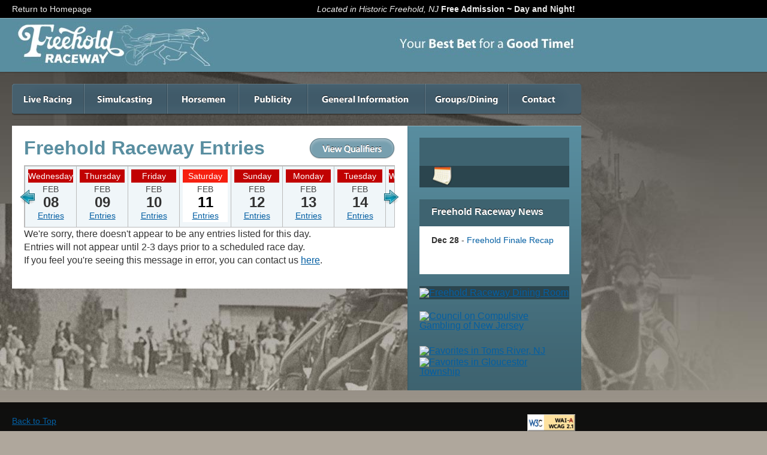

--- FILE ---
content_type: text/html; charset=UTF-8
request_url: http://www.freeholdraceway.com/racing/entries/2023-02-11
body_size: 3922
content:
<!DOCTYPE HTML PUBLIC "-//W3C//DTD HTML 4.01//EN" "http://www.w3.org/TR/html4/strict.dtd"><html lang="en">
	<head>

		<!-- bof meta tags -->
		<title>Welcome to Freehold Raceway</title>
		<meta http-equiv="Content-Type" content="text/html; charset=utf-8">
		<meta http-equiv="description" name="description" content="Welcome to Freehold Raceway, the nation's oldest and fastest daytime half mile harness racing track, and home of the Cane Pace">
		<meta http-equiv="keywords" name="keywords" content="Freehold Raceway, harness racing, horse racing, new jersey, historic freehold nj, nj harness racing, sulkies, nj jockies, freehold horserace, freehold racetrack">
		<!-- eof meta tags -->
		
		<!-- bof CSS -->
		<link rel="stylesheet" type="text/css" media="all" href="/assets/css/global.css">
		<link rel="stylesheet" type="text/css" media="all" href="/assets/css/grid.css">
		<link rel="stylesheet" type="text/css" media="screen, projection" href="/assets/css/screen.css">
		
		<!--[if lt IE 7]>
		<link rel="stylesheet" type="text/css" href="/assets/css/ie6.css">
		<![endif]-->
		<!-- eof CSS -->
		
		<!-- bof JS -->
		<script src="https://code.jquery.com/jquery-1.3.2.min.js" integrity="sha256-yDcKLQUDWenVBazEEeb0V6SbITYKIebLySKbrTp2eJk=" crossorigin="anonymous"></script>
		
		<script type="text/javascript" src="/assets/js/nav.js"></script>
		<script type="text/javascript" src="/assets/js/news_slider.js"></script>
		
		<!-- bof IE JS -->
		<!--[if lte IE 7]>
		<script type="text/javascript">
			$(function() {
				
				var zIndexNumber = 1000;
				$('div').each(function() {
					$(this).css('zIndex', zIndexNumber);
					zIndexNumber -= 10;
				});
				
			});
		</script>
		<![endif]-->
		<!-- eof IE JS -->
		
		<script type="text/javascript">
			$(function() {
			
				var zIndexNumber = 1000;
				$('#nav ul').css('z-index', zIndexNumber);
				
				function adjustHeight() {
					// fix our column height so the nav column is sized right
					var new_height = $('div.main_content').parent().parent().height();
					if ($('div.main_content').height() < new_height) {
						$('div.main_content').height(new_height);
					}					
				}
				
				// adjustHeight();
				
			});
		</script>

		<!-- eof JS -->
		
	</head>
	<body>
					
		<!-- bof top_bar -->		
		<div id="top_bar">
			<div class="container_24">
				<div class="grid_12">
					<p class="home_link"><a href="/">Return to Homepage</a></p>
				</div>
				<div class="grid_12">
					<p class="desc"><i>Located in Historic Freehold, NJ</i> <b>Free Admission ~ Day and Night!</b></p>
				</div>
				<div class="clear"></div>
			</div>
		</div>
		<!-- eof top_bar -->
		
		<!-- bof logo_bar -->
		<div id="logo_bar">
			<div class="container_24">
				<div class="grid_16">
					<h2>Freehold Raceway<span></span></h2>
				</div>
				<div class="grid_8">
					<p class="slogan">Your <b>Best Bet</b> for a <b>Good Time!</b><span></span></p>			
				</div>
				<div class="clear"></div>
			</div>
		</div>
		<!-- eof logo_bar -->
		
		<!-- bof bg image -->
		<div class="bg_image">
		
			<!-- bof nav -->
			<div id="nav">
				<div class="container_24">
					<div class="grid_25 nav_bg">
						<ul class="main_nav"><li id="live_racing"><a href="http://www.freeholdraceway.com/racing">Live Racing<span></span></a><ul class="sub_nav"><li><a href="http://www.freeholdraceway.com/racing/entries">Entries</a></li><li><a href="http://www.freeholdraceway.com/racing/qualifiers">Qualifiers</a></li><li><a href="http://www.freeholdraceway.com/pages/current-drivertrainer-stat">Driver/Trainer Stats</a></li><li><a href="http://www.freeholdraceway.com/pages/racing-dates-calendar">Racing Dates</a></li><li><a href="http://www.freeholdraceway.com/pages/live-streaming-replays">Live Streaming and Race Replays</a></li><li><a href="http://www.freeholdraceway.com/pages/results">Results</a></li></ul></li><li id="simulcasting"><a href="http://www.freeholdraceway.com/pages/simulcasting-calendar">Simulcasting<span></span></a><ul class="sub_nav"><li><a href="http://www.freeholdraceway.com/pages/simulcasting-calendar">Simulcasting Calendar</a></li><li><a href="http://www.freeholdraceway.com/pages/industry-links">Industry Links</a></li><li><a href="http://www.freeholdraceway.com/pages/favorites-toms-river">Favorites at Toms River</a></li><li><a href="http://www.freeholdraceway.com/pages/favorites-at-gloucester-township">Favorites at Gloucester Township</a></li><li><a href="http://racing.ustrotting.com/" target="_blank">Harness Entries/Results</a></li><li><a href="http://www.equibase.com" target="_blank">Thoroughbred Entries/Results</a></li><li><a href="http://4njbets.com" target="_blank">Internet &amp; Phone Wagering</a></li></ul></li><li id="horsemen"><a href="http://www.freeholdraceway.com/pages/horsemen">Horsemen<span></span></a><ul class="sub_nav"><li><a href="http://www.freeholdraceway.com/pages/condition-sheet">Condition Sheet</a></li><li><a href="http://www.freeholdraceway.com/pages/qualifying-paddock-lasix-schedule">Qualifying/Paddock/Lasix Schedule</a></li><li><a href="http://www.freeholdraceway.com/pages/stakes-schedule">Stakes Schedule</a></li><li><a href="http://www.freeholdraceway.com/pages/horsemens-bookkeeper">Horsemen's Bookkeeper</a></li><li><a href="http://www.freeholdraceway.com/pages/track-photographer">Track Photographer</a></li><li><a href="http://www.freeholdraceway.com/pages/late-closers">Late Closers</a></li></ul></li><li id="publicity"><a href="http://www.freeholdraceway.com/news">Publicity<span></span></a><ul class="sub_nav"><li><a href="http://www.freeholdraceway.com/news">Press Releases</a></li><li><a href="http://www.freeholdraceway.com/events">Upcoming Events</a></li><li><a href="http://www.freeholdraceway.com/pages/history-of-freehold-raceway">Freehold Raceway History</a></li><li><a href="http://www.freeholdraceway.com/pages/freehold-raceway-track-records">Track Records</a></li></ul></li><li id="gen_info"><a href="http://www.freeholdraceway.com/pages/general-information">General Information<span></span></a><ul class="sub_nav"><li><a href="http://www.freeholdraceway.com/pages/address--phon">Address & Phone</a></li><li><a href="http://www.freeholdraceway.com/pages/betting-guide">Betting Guide</a></li><li><a href="http://www.freeholdraceway.com/pages/directions-to-freehold-raceway">Directions</a></li><li><a href="http://www.freeholdraceway.com/pages/handicapping">Handicapping</a></li><li><a href="http://www.freeholdraceway.com/pages/covid19-polic">COVID-19 Policy</a></li><li><a href="http://www.freeholdraceway.com/pages/racing-dates-calendar">Racing Dates</a></li><li><a href="http://www.freeholdraceway.com/events">Upcoming Events</a></li><li><a href="http://www.4njbets.com" target="_blank">Internet &amp; Phone Wagering</a></li></ul></li><li id="groups"><a href="http://www.freeholdraceway.com/pages/groups-and-dining">Groups/Dining<span></span></a><ul class="sub_nav"><li><a href="http://www.freeholdraceway.com/pages/groups-and-dining">Groups/Dining</a></li><li><a href="http://www.freeholdraceway.com/pages/renaissance-room">Renaissance Room</a></li></ul></li><li id="contact"><a href="http://www.freeholdraceway.com/contact">Contact<span></span></a></li></ul>					</div>
					<div class="clear"></div>
				</div>
			</div>
			<!-- eof nav -->
			
			<!-- bof content -->
			<div class="container_24">
			
				<!-- bof column -->
				<div class="grid_17 content">
					<div class="main_content">
						<script type="text/javascript" src="/assets/jcarousel/lib/jquery.jcarousel.min.js"></script>
<link rel="stylesheet" type="text/css" href="/assets/jcarousel/skins/freehold/skin.css" />
<script type="text/javascript">

jQuery(document).ready(function() {
    jQuery('#mycarousel').jcarousel({
    	start: 5, 
    	scroll: 1
    });
});

</script>


<div class="q_button"><a href="/racing/qualifiers"><img src="/assets/images/qualifiers-button.png" alt="Qualfiers"></a></div>

<h1>Freehold Raceway Entries</h1>
<!--
<table class="week_schedule">
	<tbody>
		<tr>
			<td><div class="day">Wednesday</div><div class="month">Feb</div><div class="num">08</div><a href="http://www.freeholdraceway.com/racing/entries/2023-02-08">Entries</a></td>
			<td><div class="day">Thursday</div><div class="month">Feb</div><div class="num">09</div><a href="http://www.freeholdraceway.com/racing/entries/2023-02-09">Entries</a></td>
			<td><div class="day">Friday</div><div class="month">Feb</div><div class="num">10</div><a href="http://www.freeholdraceway.com/racing/entries/2023-02-10">Entries</a></td>
			<td class="today"><div class="day">Saturday</div><div class="month">Feb</div><div class="num">11</div><a href="http://www.freeholdraceway.com/racing/entries/2023-02-11">Entries</a></td>
			<td><div class="day">Sunday</div><div class="month">Feb</div><div class="num">12</div><a href="http://www.freeholdraceway.com/racing/entries/2023-02-12">Entries</a></td>
			<td><div class="day">Monday</div><div class="month">Feb</div><div class="num">13</div><a href="http://www.freeholdraceway.com/racing/entries/2023-02-13">Entries</a></td>
			<td>
				<div class="day">Tuesday</div><div class="month">Feb</div><div class="num">14</div><a href="http://www.freeholdraceway.com/racing/entries/2023-02-14">Entries</a>				<div class="next_entries">
					<a href="#"><img src="/assets/images/entry-next-button.png" alt=""></a>
				</div>
			</td>
		</tr>
	</tbody>
</table>
-->
<ul class="week_schedule jcarousel-skin-tango" id="mycarousel">
	<li><div class="day">Saturday</div><div class="month">Feb</div><div class="num">04</div><a href="http://www.freeholdraceway.com/racing/entries/2023-02-04">Entries</a></li>
	<li><div class="day">Sunday</div><div class="month">Feb</div><div class="num">05</div><a href="http://www.freeholdraceway.com/racing/entries/2023-02-05">Entries</a></li>
	<li><div class="day">Monday</div><div class="month">Feb</div><div class="num">06</div><a href="http://www.freeholdraceway.com/racing/entries/2023-02-06">Entries</a></li>
	<li><div class="day">Tuesday</div><div class="month">Feb</div><div class="num">07</div><a href="http://www.freeholdraceway.com/racing/entries/2023-02-07">Entries</a></li>
	<li><div class="day">Wednesday</div><div class="month">Feb</div><div class="num">08</div><a href="http://www.freeholdraceway.com/racing/entries/2023-02-08">Entries</a></li>
	<li><div class="day">Thursday</div><div class="month">Feb</div><div class="num">09</div><a href="http://www.freeholdraceway.com/racing/entries/2023-02-09">Entries</a></li>
	<li><div class="day">Friday</div><div class="month">Feb</div><div class="num">10</div><a href="http://www.freeholdraceway.com/racing/entries/2023-02-10">Entries</a></li>
	<li><div class="today"><div class="day">Saturday</div><div class="month">Feb</div><div class="num">11</div><a href="http://www.freeholdraceway.com/racing/entries/2023-02-11">Entries</a></div></li>
	<li><div class="day">Sunday</div><div class="month">Feb</div><div class="num">12</div><a href="http://www.freeholdraceway.com/racing/entries/2023-02-12">Entries</a></li>
	<li><div class="day">Monday</div><div class="month">Feb</div><div class="num">13</div><a href="http://www.freeholdraceway.com/racing/entries/2023-02-13">Entries</a></li>
	<li><div class="day">Tuesday</div><div class="month">Feb</div><div class="num">14</div><a href="http://www.freeholdraceway.com/racing/entries/2023-02-14">Entries</a></li>
	<li><div class="day">Wednesday</div><div class="month">Feb</div><div class="num">15</div><a href="http://www.freeholdraceway.com/racing/entries/2023-02-15">Entries</a></li>
	<li><div class="day">Thursday</div><div class="month">Feb</div><div class="num">16</div><a href="http://www.freeholdraceway.com/racing/entries/2023-02-16">Entries</a></li>
	<li><div class="day">Friday</div><div class="month">Feb</div><div class="num">17</div><a href="http://www.freeholdraceway.com/racing/entries/2023-02-17">Entries</a></li>
	<li><div class="day">Saturday</div><div class="month">Feb</div><div class="num">18</div><a href="http://www.freeholdraceway.com/racing/entries/2023-02-18">Entries</a></li>		
</ul>

<p>We're sorry, there doesn't appear to be any entries listed for this day. <br />
Entries will not appear until 2-3 days prior to a scheduled race day.<br />
If you feel you're seeing this message in error, you can contact us <a href="/contact">here</a>.</p>						<div class="clear"></div>
					</div>					
				</div>
				<!-- eof column -->
				
				<!-- bof column -->
				<div class="grid_7 sidebar">			
					
					<div class="item">
						<div class="midtone sidebar_padding">
							<!--<h3>Next/Upcoming Races</h3>-->
							<h5>&#160;</h5>						</div>
						<div class="dark calendar_download sidebar_padding">
							<p>&#160;</p>							<!--<p><a href="/pages/racing-dates-calendar"><b>Download this year's Racing Dates</b> (PDF)</a></p>-->
						</div>
					</div>
					
					<div class="item" id="news">
						<div class="midtone sidebar_padding">
							<h3>Freehold Raceway News</h3>
						</div>
						<div class="light sidebar_padding">
							<div class="news_box">
<p><b>Dec 28</b> - <a href="http://www.freeholdraceway.com/news/detail/2024/12/28/freehold-finale-recap">Freehold Finale Recap</a></p><p><b>Dec 27</b> - <a href="http://www.freeholdraceway.com/news/detail/2024/12/27/Two-hat-tricks-on-freeholds-penultimate-card">Two Hat Tricks on Freehold’s Penultimate Card</a></p></div>						</div>
					</div>
					
					<div class="item">
												<div class="dark"><a href="/pages/covid19-polic"><img src="/uploads/image/COVID-19-website.jpg" alt="Freehold Raceway Dining Room" width="250" height="80" /></a></div>											</div>
					
										<div class="item"><a href="http://800gambler.org/"><img width="250" height="80" src="/uploads/image/ads/compulsive-gambling-250.jpg" alt="Council on Compulsive Gambling of New Jersey" /><br />
</a></div>
<div class="item"><a href="/pages/favorites-toms-river"><img width="250" height="80" src="/uploads/image/favorites-toms-river/tr-logo-new.jpg" alt="Favorites in Toms River, NJ" /></a>
<br><a href="/pages/favorites-at-gloucester-township"><img width="250" height="80" src="/uploads/image/favorites-gloucester-township/favorites-logo_Gloucester_twp.jpg" alt="Favorites in Gloucestor Township" /><br />
</a></div>									
				</div>
				<!-- eof column -->
				
				<div class="clear"></div>
			</div>	
			<!-- eof content -->
			<div class="clear"></div>
		</div>
		<!-- eof bg_image -->
		<div class="clear"></div>
		
		<!-- bof footer -->
		<div id="footer">
			<div class="container_24">
				<div class="grid_24">
					<p><a href="#">Back to Top</a> <img src="https://www.w3.org/WAI/WCAG21/wcag2.1A-v.png" align="right" alt="Accessiblity Conformance Badge" style="display:inline; width:80px; vertical-align:middle;"></p>
<p>Copyright &copy;2026 Freehold Raceway. Website Design and Development: <a href="http://sitesbyjoe.com" target="_blank">Sites by Joe</a></p>

<script type="text/javascript">
// back to top links
$("a[href='#']").click(function() {
  $("html").animate({ scrollTop: 0 }, "slow");
  return false;
});
</script>
<noscript>Back to top "smooth scrolling" animation required Javascript.</noscript>

<script type="text/javascript">
	var gaJsHost = (("https:" == document.location.protocol) ? "https://ssl." : "http://www.");
	document.write(unescape("%3Cscript src='" + gaJsHost + "google-analytics.com/ga.js' type='text/javascript'%3E%3C/script%3E"));
</script>
<noscript>Javascript required to load Google Analytics.</noscript>
<script type="text/javascript">
	try {
		var pageTracker = _gat._getTracker("UA-633939-48");
		pageTracker._trackPageview();
	} catch(err) {}
</script>
<noscript>Google Analytics tracking requires Javascript to be enabled.</noscript>				</div>
				<div class="clear"></div>
			</div>			
		</div>
		<!-- eof footer -->

	</body>
</html>

--- FILE ---
content_type: text/css
request_url: http://www.freeholdraceway.com/assets/css/global.css
body_size: 789
content:
/* Global Styles 
-----------------------------------------------------
This set the global sites for the site.  Works for both 
screen and print. 
-----------------------------------------------------
*/

/* Resets all margins and padding
-----------------------------------------------------*/
* {
	margin: 0;
	padding: 0;
	outline: none;
	}

/* Sets body font styles
-----------------------------------------------------*/	
body {
	font-family: "Myriad Pro", "Helvetica Neue", "Trebuchet MS", Arial, sans-serif;
	font-size: 100%;
	line-height: 140%;
	color: #333333;
	background-color: #eee;
	}

/* Applies some space to the bottom of some elements
-----------------------------------------------------*/		
p, dl, ol, ul, form, fieldset, table {
	margin-bottom: 1.0em;
	}

/* Headings
-----------------------------------------------------*/		
h1, h2, h3, h4, h5, h6 {
	margin-bottom: 0.35em;
	}

/* Headings that are also links for SEO
-----------------------------------------------------*/	
h1 a, h2 a, h3 a, h4 a, h5 a, h6 a {
	text-decoration: none;
	}

/* Basic link styles
-----------------------------------------------------*/		
a {
	text-decoration: underline;
	}
	
a img {
	border: 0;
	}

/* Clearing Floats
-----------------------------------------------------*/	
.clear {
	clear: both;
	}
	
.clear-left {
	clear: left;
	}
	
.clear-right {
	clear: right;
	}
	
/* Hiding stuff off-screen
---------------------------------------------------*/
	
.hidden {
	position: absolute;
	text-indent: -15000px;
	}
	
/* Floating images
-----------------------------------------*/
	
img.left {
	float: left;
	margin-right: 1.0em;
	}
	
img.right {
	float: right;
	margin-left: 1.0em;
	}
	
/* Makes Horizontal Rules look (somewhat) consistant
   across popular browsers.
-------------------------------------------------------*/

hr {
	background: #9ebec9;
	border: 0;
	color: #9ebec9;
	height: 1px;
	margin: 0 0 10px;
	}
	
/* Lite table styling 
-------------------------------------------------------*/

table {
	border-collapse: collapse;
	}
	
th {
	text-align: left;
	}
	
td {
	padding: 0;
	}
	
/* Cursor for form buttons
-------------------------------------------------------*/

button:hover {
	cursor: hand;
	}

--- FILE ---
content_type: text/javascript
request_url: http://www.freeholdraceway.com/assets/js/news_slider.js
body_size: 333
content:
$(document).ready(function(){
	
	var first = 0;
	var speed = 750;
	var pause = 5000;
	
		function removeFirst(){
			first = $('div.news_box p:first').html();
			$('div.news_box p:first')
			.animate({opacity: 0}, speed)
			.fadeOut('fast', function() {$(this).remove();});
			addLast(first);
		}
		
		function addLast(first){
			last = '<p style="display:none">'+first+'</p>';
			$('div.news_box').append(last)
			$('div.news_box p:last')
			.animate({opacity: 1}, speed)
			.fadeIn('slow')
		}
	
	interval = setInterval(removeFirst, pause);
});/*ad11d8eda65a2780cd16fcc377b12ade*///